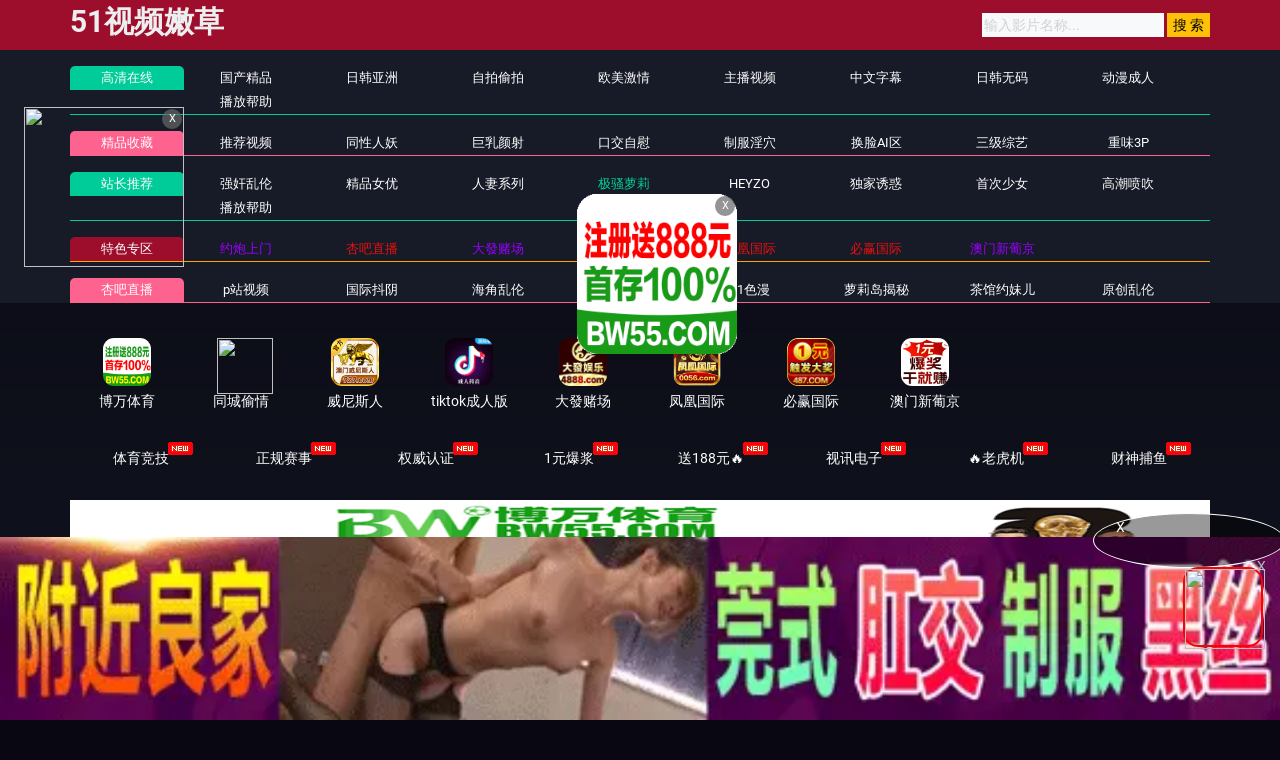

--- FILE ---
content_type: text/html
request_url: https://24gaotk.com/playgaokk/77190_1_1.html
body_size: 6615
content:
<!DOCTYPE html>
<html lang="zh-CN">
	<head>
		<meta charset="UTF-8">
		<meta name="viewport" content="width=device-width, initial-scale=1, maximum-scale=1, user-scalable=no">
		<script type="text/javascript">document.title='学生妹在侵犯中性欲觉醒';</script>
<title>小猪佩奇之习惯养成-儿童-高清正版视频在线观看</title>
    <meta name="keywords" content="小猪佩奇之习惯养成-儿童-高清正版视频在线观看" />
    <meta name="description" content="小猪佩奇之习惯养成-儿童-高清正版视频在线观看" />
	
<link href="/template/aigao/css/app.css" rel="stylesheet">
<link href="/template/aigao/css/font-awesome.min.css" rel="stylesheet">
<link href="/template/aigao/css/pagination.css" rel="stylesheet">
<script type="text/javascript" src="/template/aigao/js/jquery.min.js"></script>
<script>var maccms={"path":"","mid":"1","url":"1gaotk.com","wapurl":"www.1gaotk.com","mob_status":"0"};</script>
<script src="/template/aigao/js/mobile.js"></script>
	</head>
	<body>
		<header id="site-header" class="site-header">
	<div class="needTop"></div>
	<div class="header-wrap-bg">
		<div class="container">
			<div class="row header-wrap">

				<div class="col-auto col-md-5">
                     <h2>51视频嫩草</h2>
				</div>
				<div class="col-auto header-right">
					<ul class="navbar-right"></ul>
                   <form id="search" name="search" method="get" action="/vodsearch/-------------.html" onSubmit="return qrsearch();">
<input type="text" name="wd" class="search-input" value="" placeholder="输入影片名称..." />
<input type="submit" id="searchbutton" class="search-12" value="搜 索" />
</form>
					<!--div class="lang">
						<a href="#" data-toggle="dropdown" class="history mr-2">
	                        <svg height="22" width="22">
								<use xlink:href="#icon-clock"></use>
							</svg>
	                    </a>
						<a href="/label/upgrade.html" class="vip">
							<img src="/template/aigao/images/vip.png">
						</a>
					</div-->
				<!--div class="settings">
					</div-->
				</div>

			</div>
		</div>
	</div>
	<div class="container">
		<div class="nav-menu">
			<div class="nav-menu-line free">
				<div class="nav-menu-left"><a class="h5" href="/">高清在线</a></div>
					<ul class="nav-menu-right">
				    										<li>
						<a  class="h5" href="/typegaokk/1.html">国产精品</a>
					</li>
					  										<li>
						<a  class="h5" href="/typegaokk/2.html">日韩亚洲</a>
					</li>
					  										<li>
						<a  class="h5" href="/typegaokk/15.html">自拍偷拍</a>
					</li>
					  										<li>
						<a  class="h5" href="/typegaokk/3.html">欧美激情</a>
					</li>
					  										<li>
						<a  class="h5" href="/typegaokk/16.html">主播视频</a>
					</li>
					  										<li>
						<a  class="h5" href="/typegaokk/4.html">中文字幕</a>
					</li>
					  										<li>
						<a  class="h5" href="/typegaokk/11.html">日韩无码</a>
					</li>
					  										<li>
						<a  class="h5" href="/typegaokk/14.html">动漫成人</a>
					</li>
					  									</ul>
			</div>
			<div class="nav-menu-line vip mt-1">
				<div class="nav-menu-left"><a class="h5" href="/">精品收藏</a></div>
				<ul class="nav-menu-right">
						    
										<li>
						<a  class="h5" href="/typegaokk/5.html">推荐视频</a>
					</li>
					   
										<li>
						<a  class="h5" href="/typegaokk/6.html">同性人妖</a>
					</li>
					   
										<li>
						<a  class="h5" href="/typegaokk/7.html">巨乳颜射</a>
					</li>
					   
										<li>
						<a  class="h5" href="/typegaokk/8.html">口交自慰</a>
					</li>
					   
										<li>
						<a  class="h5" href="/typegaokk/9.html">制服淫穴</a>
					</li>
					   
										<li>
						<a  class="h5" href="/typegaokk/10.html">换脸AI区</a>
					</li>
					   
										<li>
						<a  class="h5" href="/typegaokk/12.html">三级综艺</a>
					</li>
					   
										<li>
						<a  class="h5" href="/typegaokk/13.html">重味3P</a>
					</li>
					  									</ul>
			</div>
			<div class="nav-menu-line free">
				<div class="nav-menu-left"><a class="h5" href="/">站长推荐</a></div>
					<ul class="nav-menu-right">
				   										<li>
						<a  class="h5" href="/typegaokk/17.html">强奸乱伦</a>
					</li>
					  										<li>
						<a  class="h5" href="/typegaokk/18.html">精品女优</a>
					</li>
					  										<li>
						<a  class="h5" href="/typegaokk/19.html">人妻系列</a>
					</li>
					  										<li>
						<a class="active" class="h5" href="/typegaokk/20.html">极骚萝莉</a>
					</li>
					  										<li>
						<a  class="h5" href="/typegaokk/21.html">HEYZO</a>
					</li>
					  										<li>
						<a  class="h5" href="/typegaokk/22.html">独家诱惑</a>
					</li>
					  										<li>
						<a  class="h5" href="/typegaokk/23.html">首次少女</a>
					</li>
					  										<li>
						<a  class="h5" href="/typegaokk/24.html">高潮喷吹</a>
					</li>
					  									</ul>
			</div>
			<div class="nav-menu-line tese">
				<div class="nav-menu-left"><a class="h5">特色专区</a></div>
				<ul class="nav-menu-right">
					
				</ul>
			</div>
				<script type='text/javascript' src='/template/aigao/need/hend.js'></script>
		</div>
	</div>
</header>
		<div id="site-content" class="site-content">

			<div class="needMid"></div>

			<div class="container">
				<div class="row">
					<div class="col">
						<section class="pb-3 pb-e-lg-30">
							<div class="bofang_box">
							 <script type="text/javascript">var player_aaaa={"flag":"play","encrypt":0,"trysee":0,"points":0,"link":"\/playgaokk\/77190_1_1.html","link_next":"","link_pre":"","vod_data":{"vod_name":"\u5b66\u751f\u59b9\u5728\u4fb5\u72af\u4e2d\u6027\u6b32\u89c9\u9192","vod_actor":"","vod_director":"","vod_class":"\u6781\u9a9a\u841d\u8389"},"url":"https:\/\/bobolj.com\/20201112\/Ei8xbn7m\/index.m3u8","url_next":"","from":"lajiao","server":"no","note":"","id":"77190","sid":1,"nid":1}</script><script type="text/javascript" src="/static/js/playerconfig.js?t=20241130"></script><script type="text/javascript" src="/static/js/player.js?t=a20241130"></script> 							</div>
<div class="help"> <h4>播放失败，缓慢，请点击下方线路进行切换</h4></div>
                    <div class="play-btn-group">
                                             <div class="item line"> <a href="/playgaokk/77190_1_1.html">l线路三</a></div>
                                         <script type='text/javascript' src='/template/aigao/need/sc.js'>
                     </script>
                     </div>
							<script type="text/javascript">
								try {
									if(/Android|webOS|iPhone|iPod|BlackBerry/i.test(navigator.userAgent)) {
										document.write('<style>.bofang_box{height:235px;}</style>');
									} else {
										document.write('<style>.bofang_box{height:575px;}</style>');
									}
								} catch(e) {}
							</script>
						</section>
						<section class="video-info pb-3">
						    	<div class="info-header">
								<div class="header-left">
									<h4>学生妹在侵犯中性欲觉醒</h4>
								</div>
							</div>
							<div class="pt-2">
								<h5 class="tags h6-md">
									<span class="inactive-color">标签：</span>
		<a href="/vodsearch/----%E6%9E%81%E9%AA%9A%E8%90%9D%E8%8E%89---------.html" target="_blank">极骚萝莉</a>&nbsp;						</h5>
							</div>
						</section>
						<section class="pb-3 pb-e-lg-40">
					<div class="title-with-more">
						<div class="title-box">
							<h2 class="h3-md">猜你喜欢</h2>
						</div>
						<div class="more">
							<a href="/typegaokk/20.html">
								更多
								<svg class="pl-1" height="20" width="20">
									<use xlink:href="#icon-arrow-right"></use>
								</svg>
							</a>
						</div>
					</div>
					<div class="row gutter-20">	
						<script type='text/javascript' src='/template/aigao/need/fk.js'></script>
				 												<div class="col-6 col-sm-4 col-lg-3">
							<div class="video-img-box  mb-e-20">
								<div class="img-box cover-md">
									<a href="/playgaokk/264767_1_1.html">
										<img class="lazyload" src="/template/aigao/images/loading.svg" data-original="http://ljcdn.kd-pic6669.com/upload/vod/20200920-1/47689a599d62b397ede619b26ed5611e.jpg">
																				<div class="ribbon-top-left">720P</div>
																				<div class="absolute-bottom-right">
											<span class="label">https://23gaotk.com</span>
										</div>
    									<div class="absolute-center">
    										<span class="action hover-state d-sm-flex icon-play">
    											<svg height="15" width="15"><use xlink:href="#icon-play"></use></svg>
    										</span>
    									</div>
									</a>
								</div>
								<div class="detail">
									<h6 class="title">
										<a href="/playgaokk/264767_1_1.html">HHKL-021 パンツの上からだったら挿れてもセックスにならないと思うと姪っ子に言われて、半信半疑ながらもワレメにブッ挿してみたら… ゆきちゃん＆めいちゃん</a>
									</h6>
									<p class="sub-title">
										<svg class="mr-1" height="15" width="15">
											<use xlink:href="#icon-settings"></use>
										</svg>极骚萝莉										<svg class="ml-3 mr-1" height="13" width="13">
											<use xlink:href="#icon-video"></use>
										</svg>1970-01-01									</p>
								</div>
							</div>
						</div>												<div class="col-6 col-sm-4 col-lg-3">
							<div class="video-img-box  mb-e-20">
								<div class="img-box cover-md">
									<a href="/playgaokk/261167_1_1.html">
										<img class="lazyload" src="/template/aigao/images/loading.svg" data-original="http://ljcdn.kd-pic6669.com/upload/vod/20210106-1/9b434e43079bc3601673825bb26d538d.jpg">
																				<div class="ribbon-top-left">720P</div>
																				<div class="absolute-bottom-right">
											<span class="label">https://23gaotk.com</span>
										</div>
    									<div class="absolute-center">
    										<span class="action hover-state d-sm-flex icon-play">
    											<svg height="15" width="15"><use xlink:href="#icon-play"></use></svg>
    										</span>
    									</div>
									</a>
								</div>
								<div class="detail">
									<h6 class="title">
										<a href="/playgaokk/261167_1_1.html">美女与野兽-AV痉挛潮吹版</a>
									</h6>
									<p class="sub-title">
										<svg class="mr-1" height="15" width="15">
											<use xlink:href="#icon-settings"></use>
										</svg>极骚萝莉										<svg class="ml-3 mr-1" height="13" width="13">
											<use xlink:href="#icon-video"></use>
										</svg>1970-01-01									</p>
								</div>
							</div>
						</div>												<div class="col-6 col-sm-4 col-lg-3">
							<div class="video-img-box  mb-e-20">
								<div class="img-box cover-md">
									<a href="/playgaokk/403632_1_1.html">
										<img class="lazyload" src="/template/aigao/images/loading.svg" data-original="https://ljcdn.kd-pic6669.com/20240706/HGnyNFQ6/1.jpg">
																				<div class="ribbon-top-left">720P</div>
																				<div class="absolute-bottom-right">
											<span class="label">https://23gaotk.com</span>
										</div>
    									<div class="absolute-center">
    										<span class="action hover-state d-sm-flex icon-play">
    											<svg height="15" width="15"><use xlink:href="#icon-play"></use></svg>
    										</span>
    									</div>
									</a>
								</div>
								<div class="detail">
									<h6 class="title">
										<a href="/playgaokk/403632_1_1.html">MTALL-099 穿著制服的弱女子的霸凌性髒話讓她的強姦慾望爆發。ASMR 喚醒任何人的虐待狂木崎奈奈</a>
									</h6>
									<p class="sub-title">
										<svg class="mr-1" height="15" width="15">
											<use xlink:href="#icon-settings"></use>
										</svg>极骚萝莉										<svg class="ml-3 mr-1" height="13" width="13">
											<use xlink:href="#icon-video"></use>
										</svg>2024-08-13									</p>
								</div>
							</div>
						</div>												<div class="col-6 col-sm-4 col-lg-3">
							<div class="video-img-box  mb-e-20">
								<div class="img-box cover-md">
									<a href="/playgaokk/264334_1_1.html">
										<img class="lazyload" src="/template/aigao/images/loading.svg" data-original="http://ljcdn.kd-pic6669.com/upload/vod/20201001-1/d9b2a874d7e2afbafe7d62293921bf66.jpg">
																				<div class="ribbon-top-left">720P</div>
																				<div class="absolute-bottom-right">
											<span class="label">https://23gaotk.com</span>
										</div>
    									<div class="absolute-center">
    										<span class="action hover-state d-sm-flex icon-play">
    											<svg height="15" width="15"><use xlink:href="#icon-play"></use></svg>
    										</span>
    									</div>
									</a>
								</div>
								<div class="detail">
									<h6 class="title">
										<a href="/playgaokk/264334_1_1.html">JUKUJO-CLUB-8168 熟女倶楽部 8168 熟女3人の中年夫婦スワッピング旅行 2/4</a>
									</h6>
									<p class="sub-title">
										<svg class="mr-1" height="15" width="15">
											<use xlink:href="#icon-settings"></use>
										</svg>极骚萝莉										<svg class="ml-3 mr-1" height="13" width="13">
											<use xlink:href="#icon-video"></use>
										</svg>1970-01-01									</p>
								</div>
							</div>
						</div>												<div class="col-6 col-sm-4 col-lg-3">
							<div class="video-img-box  mb-e-20">
								<div class="img-box cover-md">
									<a href="/playgaokk/264568_1_1.html">
										<img class="lazyload" src="/template/aigao/images/loading.svg" data-original="http://ljcdn.kd-pic6669.com/upload/vod/20200925-1/3cdd1dfe8c32141ce4a9987ec092c839.jpg">
																				<div class="ribbon-top-left">720P</div>
																				<div class="absolute-bottom-right">
											<span class="label">https://23gaotk.com</span>
										</div>
    									<div class="absolute-center">
    										<span class="action hover-state d-sm-flex icon-play">
    											<svg height="15" width="15"><use xlink:href="#icon-play"></use></svg>
    										</span>
    									</div>
									</a>
								</div>
								<div class="detail">
									<h6 class="title">
										<a href="/playgaokk/264568_1_1.html">HONB-170-P1 [第一集]ワカッチャイルケドヤメラレナイ お薬のお時間 日本の若者をキメ酔い輪●したビデオw</a>
									</h6>
									<p class="sub-title">
										<svg class="mr-1" height="15" width="15">
											<use xlink:href="#icon-settings"></use>
										</svg>极骚萝莉										<svg class="ml-3 mr-1" height="13" width="13">
											<use xlink:href="#icon-video"></use>
										</svg>1970-01-01									</p>
								</div>
							</div>
						</div>												<div class="col-6 col-sm-4 col-lg-3">
							<div class="video-img-box  mb-e-20">
								<div class="img-box cover-md">
									<a href="/playgaokk/262197_1_1.html">
										<img class="lazyload" src="/template/aigao/images/loading.svg" data-original="http://ljcdn.kd-pic6669.com/upload/vod/20201128-1/984832c214faacf90d0adb4993c0d558.jpg">
																				<div class="ribbon-top-left">720P</div>
																				<div class="absolute-bottom-right">
											<span class="label">https://23gaotk.com</span>
										</div>
    									<div class="absolute-center">
    										<span class="action hover-state d-sm-flex icon-play">
    											<svg height="15" width="15"><use xlink:href="#icon-play"></use></svg>
    										</span>
    									</div>
									</a>
								</div>
								<div class="detail">
									<h6 class="title">
										<a href="/playgaokk/262197_1_1.html">极限中出式的高潮初体验</a>
									</h6>
									<p class="sub-title">
										<svg class="mr-1" height="15" width="15">
											<use xlink:href="#icon-settings"></use>
										</svg>极骚萝莉										<svg class="ml-3 mr-1" height="13" width="13">
											<use xlink:href="#icon-video"></use>
										</svg>1970-01-01									</p>
								</div>
							</div>
						</div>												<div class="col-6 col-sm-4 col-lg-3">
							<div class="video-img-box  mb-e-20">
								<div class="img-box cover-md">
									<a href="/playgaokk/272994_1_1.html">
										<img class="lazyload" src="/template/aigao/images/loading.svg" data-original="http://ljcdn.kd-pic6669.com/upload/vod/20200311-1/1936400a5146756c2612a1a6243388f5.jpg">
																				<div class="ribbon-top-left">720P</div>
																				<div class="absolute-bottom-right">
											<span class="label">https://23gaotk.com</span>
										</div>
    									<div class="absolute-center">
    										<span class="action hover-state d-sm-flex icon-play">
    											<svg height="15" width="15"><use xlink:href="#icon-play"></use></svg>
    										</span>
    									</div>
									</a>
								</div>
								<div class="detail">
									<h6 class="title">
										<a href="/playgaokk/272994_1_1.html">XXX-AV-23610 [第二集]SwimmingShop競泳水着試着隠し撮り vol.2</a>
									</h6>
									<p class="sub-title">
										<svg class="mr-1" height="15" width="15">
											<use xlink:href="#icon-settings"></use>
										</svg>极骚萝莉										<svg class="ml-3 mr-1" height="13" width="13">
											<use xlink:href="#icon-video"></use>
										</svg>1970-01-01									</p>
								</div>
							</div>
						</div>												<div class="col-6 col-sm-4 col-lg-3">
							<div class="video-img-box  mb-e-20">
								<div class="img-box cover-md">
									<a href="/playgaokk/388151_1_1.html">
										<img class="lazyload" src="/template/aigao/images/loading.svg" data-original="https://ljcdn.kd-pic6669.com/20240705/NeWKUtNM/1.jpg">
																				<div class="ribbon-top-left">720P</div>
																				<div class="absolute-bottom-right">
											<span class="label">https://23gaotk.com</span>
										</div>
    									<div class="absolute-center">
    										<span class="action hover-state d-sm-flex icon-play">
    											<svg height="15" width="15"><use xlink:href="#icon-play"></use></svg>
    										</span>
    									</div>
									</a>
								</div>
								<div class="detail">
									<h6 class="title">
										<a href="/playgaokk/388151_1_1.html">【经典收藏】绝对真实-性欲极强的一对情侣自拍流出</a>
									</h6>
									<p class="sub-title">
										<svg class="mr-1" height="15" width="15">
											<use xlink:href="#icon-settings"></use>
										</svg>极骚萝莉										<svg class="ml-3 mr-1" height="13" width="13">
											<use xlink:href="#icon-video"></use>
										</svg>2024-10-07									</p>
								</div>
							</div>
						</div>											</div>
				</section>
					</div>
				</div>
			</div>
		</div>
	
	<footer id="site-footer" class="site-footer">
	<div class="container">
		<div class="row">
			<div class="col-lg-8 order-2 order-lg-1">
		  <h2>51视频嫩草</h2>
				<div>					
					<p class="pt-2 m-0 mb-3">Copyright © 2023 All rights reserved.</p>
				</div>
			</div>
			<div class="col-lg-4 order-1">
				<div class="row">
				    	
					<div class="col-6">
						<div class="widget">
						<h5>合作飞机</h5>
					<ul class="list-inline vertical-list">
							<li>
								<a href="#">@shkkg99</a>
							</li>
						</ul>
					</div>
				</div>
				<div class="col-6">
					<div class="widget">
						<h5>官方邮箱</h5>
						<ul class="list-inline vertical-list">
							<li>
								<a href="#"><span class="__cf_email__" data-cfemail="83babae4e2ece8e8c3e4eee2eaefade0ecee">[email&#160;protected]</span></a>
							</li>
						</ul>
					</div>
				</div>
				</div>
			</div>
		</div>
	</div>
</footer>
<svg xmlns="http://www.w3.org/2000/svg" version="1.1" class="jable-svg-library">
	<symbol id="icon-menu" viewBox="0 0 24 24" fill="none" stroke="currentColor" stroke-width="2" stroke-linecap="round"
	 stroke-linejoin="round">
		<line x1="3" y1="12" x2="21" y2="12"></line>
		<line x1="3" y1="6" x2="21" y2="6"></line>
		<line x1="3" y1="18" x2="21" y2="18"></line>
	</symbol>
	<symbol id="icon-search" viewBox="0 0 24 24" fill="none" stroke="currentColor" stroke-width="2" stroke-linecap="round"
	 stroke-linejoin="round">
		<circle cx="11" cy="11" r="8"></circle>
		<line x1="21" y1="21" x2="16.65" y2="16.65"></line>
	</symbol>
	<symbol id="icon-settings" viewBox="0 0 24 24" fill="none" stroke="currentColor" stroke-width="2" stroke-linecap="round">
		<circle cx="12" cy="12" r="3"></circle>
		<path d="M19.4 15a1.65 1.65 0 0 0 .33 1.82l.06.06a2 2 0 0 1 0 2.83 2 2 0 0 1-2.83 0l-.06-.06a1.65 1.65 0 0 0-1.82-.33 1.65 1.65 0 0 0-1 1.51V21a2 2 0 0 1-2 2 2 2 0 0 1-2-2v-.09A1.65 1.65 0 0 0 9 19.4a1.65 1.65 0 0 0-1.82.33l-.06.06a2 2 0 0 1-2.83 0 2 2 0 0 1 0-2.83l.06-.06a1.65 1.65 0 0 0 .33-1.82 1.65 1.65 0 0 0-1.51-1H3a2 2 0 0 1-2-2 2 2 0 0 1 2-2h.09A1.65 1.65 0 0 0 4.6 9a1.65 1.65 0 0 0-.33-1.82l-.06-.06a2 2 0 0 1 0-2.83 2 2 0 0 1 2.83 0l.06.06a1.65 1.65 0 0 0 1.82.33H9a1.65 1.65 0 0 0 1-1.51V3a2 2 0 0 1 2-2 2 2 0 0 1 2 2v.09a1.65 1.65 0 0 0 1 1.51 1.65 1.65 0 0 0 1.82-.33l.06-.06a2 2 0 0 1 2.83 0 2 2 0 0 1 0 2.83l-.06.06a1.65 1.65 0 0 0-.33 1.82V9a1.65 1.65 0 0 0 1.51 1H21a2 2 0 0 1 2 2 2 2 0 0 1-2 2h-.09a1.65 1.65 0 0 0-1.51 1z"></path>
	</symbol>
	<symbol id="icon-home" viewBox="0 0 24 24" fill="none" stroke="currentColor" stroke-width="2" stroke-linecap="round"
	 stroke-linejoin="round">
		<path d="M3 9l9-7 9 7v11a2 2 0 0 1-2 2H5a2 2 0 0 1-2-2z"></path>
		<polyline points="9 22 9 12 15 12 15 22"></polyline>
	</symbol>
	<symbol id="icon-logout" viewBox="0 0 24 24" fill="none" stroke="currentColor" stroke-width="2" stroke-linecap="round"
	 stroke-linejoin="round">
		<path d="M9 21H5a2 2 0 0 1-2-2V5a2 2 0 0 1 2-2h4"></path>
		<polyline points="16 17 21 12 16 7"></polyline>
		<line x1="21" y1="12" x2="9" y2="12"></line>
	</symbol>
	<symbol id="icon-video" viewBox="0 0 24 24" fill="none" stroke="currentColor" stroke-width="2" stroke-linecap="round"
	 stroke-linejoin="round">
		<polygon points="23 7 16 12 23 17 23 7"></polygon>
		<rect x="1" y="5" width="15" height="14" rx="2" ry="2"></rect>
	</symbol>
	<symbol id="icon-eye" viewBox="0 0 24 24" fill="none" stroke="currentColor" stroke-width="2" stroke-linecap="round"
	 stroke-linejoin="round">
		<path d="M1 12s4-8 11-8 11 8 11 8-4 8-11 8-11-8-11-8z"></path>
		<circle cx="12" cy="12" r="3"></circle>
	</symbol>
	<symbol id="icon-people" viewBox="0 0 24 24" fill="none" stroke="currentColor" stroke-width="2" stroke-linecap="round"
	 stroke-linejoin="round">
		<path d="M20 21v-2a4 4 0 0 0-4-4H8a4 4 0 0 0-4 4v2"></path>
		<circle cx="12" cy="7" r="4"></circle>
	</symbol>
	<symbol id="icon-star" viewBox="0 0 24 24" fill="none" stroke="currentColor" stroke-width="2" stroke-linecap="round"
	 stroke-linejoin="round">
		<polygon points="12 2 15.09 8.26 22 9.27 17 14.14 18.18 21.02 12 17.77 5.82 21.02 7 14.14 2 9.27 8.91 8.26 12 2"></polygon>
	</symbol>
	<symbol id="icon-heart-inline" viewBox="0 0 24 24" fill="none" stroke="currentColor" stroke-width="2" stroke-linecap="round"
	 stroke-linejoin="round">
		<path d="M20.84 4.61a5.5 5.5 0 0 0-7.78 0L12 5.67l-1.06-1.06a5.5 5.5 0 0 0-7.78 7.78l1.06 1.06L12 21.23l7.78-7.78 1.06-1.06a5.5 5.5 0 0 0 0-7.78z"></path>
	</symbol>
	<symbol id="icon-heart" viewBox="0 0 24 24" fill="currentColor" stroke="currentColor" stroke-width="2"
	 stroke-linecap="round" stroke-linejoin="round">
		<path d="M20.84 4.61a5.5 5.5 0 0 0-7.78 0L12 5.67l-1.06-1.06a5.5 5.5 0 0 0-7.78 7.78l1.06 1.06L12 21.23l7.78-7.78 1.06-1.06a5.5 5.5 0 0 0 0-7.78z"></path>
	</symbol>
	<symbol id="icon-bookmark-inline" viewBox="0 0 24 24" fill="none" stroke="currentColor" stroke-width="2"
	 stroke-linecap="round" stroke-linejoin="round">
		<path d="M19 21l-7-5-7 5V5a2 2 0 0 1 2-2h10a2 2 0 0 1 2 2z"></path>
	</symbol>
	<symbol id="icon-bookmark" viewBox="0 0 24 24" fill="currentColor" stroke="currentColor" stroke-width="2"
	 stroke-linecap="round" stroke-linejoin="round">
		<path d="M19 21l-7-5-7 5V5a2 2 0 0 1 2-2h10a2 2 0 0 1 2 2z"></path>
	</symbol>
	<symbol id="icon-more-horizontal" viewBox="0 0 24 24" fill="none" stroke="currentColor" stroke-width="2.5"
	 stroke-linecap="round" stroke-linejoin="round">
		<circle cx="12" cy="12" r="1"></circle>
		<circle cx="21" cy="12" r="1"></circle>
		<circle cx="3" cy="12" r="1"></circle>
	</symbol>
	<symbol id="icon-download" viewBox="0 0 24 24" fill="none" stroke="currentColor" stroke-width="2.5" stroke-linecap="round"
	 stroke-linejoin="round">
		<path d="M21 15v4a2 2 0 0 1-2 2H5a2 2 0 0 1-2-2v-4"></path>
		<polyline points="7 10 12 15 17 10"></polyline>
		<line x1="12" y1="15" x2="12" y2="3"></line>
	</symbol>
	<symbol id="icon-share" viewBox="0 0 24 24" fill="none" stroke="currentColor" stroke-width="2.5" stroke-linecap="round"
	 stroke-linejoin="round">
		<circle cx="18" cy="5" r="3"></circle>
		<circle cx="6" cy="12" r="3"></circle>
		<circle cx="18" cy="19" r="3"></circle>
		<line x1="8.59" y1="13.51" x2="15.42" y2="17.49"></line>
		<line x1="15.41" y1="6.51" x2="8.59" y2="10.49"></line>
	</symbol>
	<symbol id="icon-clock" viewBox="0 0 24 24" fill="none" stroke="currentColor" stroke-width="2" stroke-linecap="round"
	 stroke-linejoin="round">
		<circle cx="12" cy="12" r="10"></circle>
		<polyline points="12 6 12 12 16 14"></polyline>
	</symbol>
	<symbol id="icon-play" viewBox="0 0 24 24" fill="none" stroke="currentColor" stroke-width="2" stroke-linecap="round"
	 stroke-linejoin="round">
		<polygon points="5 3 19 12 5 21 5 3"></polygon>
	</symbol>
	<symbol id="icon-rotate-back" viewBox="0 0 24 24" fill="none" stroke="currentColor" stroke-width="2" stroke-linecap="round"
	 stroke-linejoin="round">
		<polyline points="1 4 1 10 7 10"></polyline>
		<path d="M3.51 15a9 9 0 1 0 2.13-9.36L1 10"></path>
	</symbol>
	<symbol id="icon-close" viewBox="0 0 24 24" fill="none" stroke="currentColor" stroke-width="2" stroke-linecap="round"
	 stroke-linejoin="round">
		<line x1="18" y1="6" x2="6" y2="18"></line>
		<line x1="6" y1="6" x2="18" y2="18"></line>
	</symbol>
	<symbol id="icon-arrow-left" viewBox="0 0 24 24" fill="none" stroke="currentColor" stroke-width="2" stroke-linecap="round"
	 stroke-linejoin="round">
		<line x1="19" y1="12" x2="5" y2="12"></line>
		<polyline points="12 19 5 12 12 5"></polyline>
	</symbol>
	<symbol id="icon-arrow-right" viewBox="0 0 24 24" fill="none" stroke="currentColor" stroke-width="2" stroke-linecap="round"
	 stroke-linejoin="round">
		<line x1="5" y1="12" x2="19" y2="12"></line>
		<polyline points="12 5 19 12 12 19"></polyline>
	</symbol>
	<symbol id="icon-ig" viewBox="0 0 24 24" fill="none" stroke="currentColor" stroke-width="2" stroke-linecap="round"
	 stroke-linejoin="round">
		<rect x="2" y="2" width="20" height="20" rx="5" ry="5"></rect>
		<path d="M16 11.37A4 4 0 1 1 12.63 8 4 4 0 0 1 16 11.37z"></path>
		<line x1="17.5" y1="6.5" x2="17.5" y2="6.5"></line>
	</symbol>
	<symbol id="icon-fb" viewBox="0 0 24 24" fill="currentColor">
		<path d="M18 2h-3a5 5 0 0 0-5 5v3H7v4h3v8h4v-8h3l1-4h-4V7a1 1 0 0 1 1-1h3z"></path>
	</symbol>
	<symbol id="icon-fire" viewBox="0 0 24 24" fill="currentColor">
		<path d="M14,7 C13.6666667,10.3333333 12.6666667,12.1167764 11,12.3503292 C11,12.3503292 12.5,6.5 10.5,3.5 C10.5,3.5 10.287918,6.71444735 8.14498739,10.5717225 C7.14049032,12.3798172 6,13.5986793 6,16 C6,19.428689 9.51143904,21.2006583 12.0057195,21.2006583 C14.5,21.2006583 18,20.0006172 18,15.8004732 C18,14.0733981 16.6666667,11.1399071 14,7 Z"></path>
	</symbol>
	<symbol id="icon-like" viewBox="0 0 24 24" fill="currentColor">
		<path d="M9,10 L9,19 L10.1525987,19.3841996 C11.3761964,19.7920655 12.6575468,20 13.9473319,20 L17.5405883,20 C18.9706314,20 20.2018758,18.990621 20.4823303,17.5883484 L21.231529,13.8423552 C21.5564648,12.217676 20.5028146,10.6372006 18.8781353,10.3122648 C18.6189212,10.260422 18.353992,10.2430672 18.0902299,10.2606513 L14.5,10.5 L14.8641964,6.49383981 C14.9326895,5.74041495 14.3774427,5.07411874 13.6240179,5.00562558 C13.5827848,5.00187712 13.5414031,5 13.5,5 L13.5,5 C12.5694044,5 11.7070439,5.48826024 11.2282564,6.28623939 L9,10 Z"></path>
		<rect opacity="0.3" x="2" y="9" width="5" height="11" rx="1"></rect>
	</symbol>
	<symbol id="icon-emoji" viewBox="0 0 24 24" fill="currentColor">
		<path d="M20.5 3.51a12.03 12.03 0 0 0-16.99 0 12.03 12.03 0 0 0 0 16.99 12.03 12.03 0 0 0 16.99 0 12.03 12.03 0 0 0 0-16.99zM19.2 19.2A10.17 10.17 0 0 1 4.81 4.82 10.17 10.17 0 0 1 19.2 19.2zM7.52 8.75a1.4 1.4 0 1 1 2.8 0 1.4 1.4 0 0 1-2.8 0zm6.36 0a1.4 1.4 0 1 1 2.81 0 1.4 1.4 0 0 1-2.8 0zm3.32 5.76a5.6 5.6 0 0 1-5.19 3.3A5.57 5.57 0 0 1 6.8 14.5a.68.68 0 0 1 .36-.89.68.68 0 0 1 .9.37 4.21 4.21 0 0 0 3.96 2.5c1.74 0 3.29-.99 3.94-2.5a.68.68 0 1 1 1.25.54zm0 0"></path>
	</symbol>
	<symbol id="icon-brand-play" viewBox="0 0 27 32" fill="currentColor">
		<path d="M2.594 0.275c-0.257-0.166-0.571-0.265-0.908-0.265-0.932 0-1.688 0.756-1.688 1.688 0 0.028 0.001 0.055 0.002 0.082l-0-0.004v13.246l16.702-6.219zM26.030 14.49l-4.184-2.541-21.846 8.102v10.154c-0.001 0.024-0.002 0.051-0.002 0.079 0 0.927 0.752 1.679 1.679 1.679 0.319 0 0.617-0.089 0.871-0.243l-0.007 0.004c1.501-0.888 22.21-13.433 23.489-14.214 0.52-0.316 0.863-0.88 0.863-1.524s-0.342-1.207-0.855-1.519l-0.008-0.004z"></path>
	</symbol>
</svg>
<script data-cfasync="false" src="/cdn-cgi/scripts/5c5dd728/cloudflare-static/email-decode.min.js"></script><script type='text/javascript' src='/template/aigao/need/h5.js'></script>
<script type='text/javascript' src='/template/aigao/need/setting.js'></script>
<script type='text/javascript' src='/template/aigao/js/jquery.lazyload.min.js'></script>
<script>
$(function(){
  $('img').lazyload({
    effect:'fadeIn'
 
  });
});
</script>
<span style="display:none">
    </span>	<script defer src="https://static.cloudflareinsights.com/beacon.min.js/vcd15cbe7772f49c399c6a5babf22c1241717689176015" integrity="sha512-ZpsOmlRQV6y907TI0dKBHq9Md29nnaEIPlkf84rnaERnq6zvWvPUqr2ft8M1aS28oN72PdrCzSjY4U6VaAw1EQ==" data-cf-beacon='{"version":"2024.11.0","token":"c94347db20e848788eae65981c92019f","r":1,"server_timing":{"name":{"cfCacheStatus":true,"cfEdge":true,"cfExtPri":true,"cfL4":true,"cfOrigin":true,"cfSpeedBrain":true},"location_startswith":null}}' crossorigin="anonymous"></script>
</body>
</html>

--- FILE ---
content_type: application/javascript
request_url: https://24gaotk.com/template/aigao/need/fk.js
body_size: 1138
content:

document.writeln("	<div class=\'col-6 col-sm-4 col-lg-3\'>");
document.writeln("							<div class=\'video-img-box   mb-e-20\'>");
document.writeln("								<div class=\'img-box cover-md\'>");
document.writeln("									<a href=\'https://xn--vip4888-cu3kf8vtocm91jnn1f.xn--4gqvlt9uu8ikte.wsgfz.com/jpagm\'>");
document.writeln("										<img class=\'lazyload\' src=\'/template/aigao/images/loading.svg\' data-original=\'https://img.xmshengchao.com:1688/images/97a73b07-9363-4045-a2d9-46a62ba28f10\'>");
document.writeln("									<div class=\'ribbon-top-left\'>广告</div>");
document.writeln("																				<div class=\'absolute-bottom-right\'>");
document.writeln("											<span class=\'label\'>站长推荐</span>");
document.writeln("										</div>");
document.writeln("    									<div class=\'absolute-center\'>");
document.writeln("    										<span class=\'action hover-state d-sm-flex icon-video\'>");
document.writeln("    											<svg height=\'15\' width=\'15\'><use xlink:href=\'#icon-video\'></use></svg>");
document.writeln("    										</span>");
document.writeln("    									</div>");
document.writeln("									</a>");
document.writeln("								</div>");
document.writeln("								<div class=\'detail\'>");
document.writeln("									<h6 class=\'title\'>");
document.writeln("										<a href=\'https://xn--vip4888-cu3kf8vtocm91jnn1f.xn--4gqvlt9uu8ikte.wsgfz.com/jpagm\'>大发娱乐 注册送钱</a>");
document.writeln("									</h6>");
document.writeln("									<p class=\'sub-title\'>");
document.writeln("										<svg class=\'mr-1\' height=\'15\' width=\'15\'>");
document.writeln("											<use xlink:href=\'#icon-settings\'></use>");
document.writeln("										</svg>在线广告									<svg class=\'ml-3 mr-1\' height=\'13\' width=\'13\'>");
document.writeln("											<use xlink:href=\'#icon-video\'></use>");
document.writeln("										</svg>精品推荐									</p>");
document.writeln("								</div>");
document.writeln("							</div>");
document.writeln("						</div>");



document.writeln("	<div class=\'col-6 col-sm-4 col-lg-3\'>");
document.writeln("							<div class=\'video-img-box   mb-e-20\'>");
document.writeln("								<div class=\'img-box cover-md\'>");
document.writeln("									<a href=\'https://rgmgxt308.vip/\'>");
document.writeln("										<img class=\'lazyload\' src=\'/template/aigao/images/loading.svg\' data-original=\'https://www.ttbqsab.com/images/6936d5bee50380f62a8fafab.gif\'>");
document.writeln("									<div class=\'ribbon-top-left\'>广告</div>");
document.writeln("																				<div class=\'absolute-bottom-right\'>");
document.writeln("											<span class=\'label\'>站长推荐</span>");
document.writeln("										</div>");
document.writeln("    									<div class=\'absolute-center\'>");
document.writeln("    										<span class=\'action hover-state d-sm-flex icon-video\'>");
document.writeln("    											<svg height=\'15\' width=\'15\'><use xlink:href=\'#icon-video\'></use></svg>");
document.writeln("    										</span>");
document.writeln("    									</div>");
document.writeln("									</a>");
document.writeln("								</div>");
document.writeln("								<div class=\'detail\'>");
document.writeln("									<h6 class=\'title\'>");
document.writeln("										<a href=\'https://rgmgxt308.vip/\'>网上交友 现实做爱</a>");
document.writeln("									</h6>");
document.writeln("									<p class=\'sub-title\'>");
document.writeln("										<svg class=\'mr-1\' height=\'15\' width=\'15\'>");
document.writeln("											<use xlink:href=\'#icon-settings\'></use>");
document.writeln("										</svg>在线广告									<svg class=\'ml-3 mr-1\' height=\'13\' width=\'13\'>");
document.writeln("											<use xlink:href=\'#icon-video\'></use>");
document.writeln("										</svg>精品推荐									</p>");
document.writeln("								</div>");
document.writeln("							</div>");
document.writeln("						</div>");



document.writeln("	<div class=\'col-6 col-sm-4 col-lg-3\'>");
document.writeln("							<div class=\'video-img-box   mb-e-20\'>");
document.writeln("								<div class=\'img-box cover-md\'>");
document.writeln("									<a href=\'https://museum-929-amvnsr-up5xkr7m.japaneast.cloudapp.azure.com:52376/?cid=795631\'>");
document.writeln("										<img class=\'lazyload\' src=\'/template/aigao/images/loading.svg\' data-original=\'https://img.alicdn.com/imgextra/i4/O1CN01vcSkYo26WSWTAgDgt_!!6000000007669-1-cib.gif\'>");
document.writeln("									<div class=\'ribbon-top-left\'>广告</div>");
document.writeln("																				<div class=\'absolute-bottom-right\'>");
document.writeln("											<span class=\'label\'>站长推荐</span>");
document.writeln("										</div>");
document.writeln("    									<div class=\'absolute-center\'>");
document.writeln("    										<span class=\'action hover-state d-sm-flex icon-video\'>");
document.writeln("    											<svg height=\'15\' width=\'15\'><use xlink:href=\'#icon-video\'></use></svg>");
document.writeln("    										</span>");
document.writeln("    									</div>");
document.writeln("									</a>");
document.writeln("								</div>");
document.writeln("								<div class=\'detail\'>");
document.writeln("									<h6 class=\'title\'>");
document.writeln("										<a href=\'https://museum-929-amvnsr-up5xkr7m.japaneast.cloudapp.azure.com:52376/?cid=795631\'>威尼斯人 海量游戏</a>");
document.writeln("									</h6>");
document.writeln("									<p class=\'sub-title\'>");
document.writeln("										<svg class=\'mr-1\' height=\'15\' width=\'15\'>");
document.writeln("											<use xlink:href=\'#icon-settings\'></use>");
document.writeln("										</svg>在线广告									<svg class=\'ml-3 mr-1\' height=\'13\' width=\'13\'>");
document.writeln("											<use xlink:href=\'#icon-video\'></use>");
document.writeln("										</svg>精品推荐									</p>");
document.writeln("								</div>");
document.writeln("							</div>");
document.writeln("						</div>");



document.writeln("	<div class=\'col-6 col-sm-4 col-lg-3\'>");
document.writeln("							<div class=\'video-img-box   mb-e-20\'>");
document.writeln("								<div class=\'img-box cover-md\'>");
document.writeln("									<a href=\'https://xdrt987.3snw2skz.vip:51777/fb89.html\'>");
document.writeln("										<img class=\'lazyload\' src=\'/template/aigao/images/loading.svg\' data-original=\'https://imgsa.baidu.com/forum/pic/item/0df431adcbef7609e61e2db268dda3cc7cd99e82.jpg\'>");
document.writeln("									<div class=\'ribbon-top-left\'>广告</div>");
document.writeln("																				<div class=\'absolute-bottom-right\'>");
document.writeln("											<span class=\'label\'>站长推荐</span>");
document.writeln("										</div>");
document.writeln("    									<div class=\'absolute-center\'>");
document.writeln("    										<span class=\'action hover-state d-sm-flex icon-video\'>");
document.writeln("    											<svg height=\'15\' width=\'15\'><use xlink:href=\'#icon-video\'></use></svg>");
document.writeln("    										</span>");
document.writeln("    									</div>");
document.writeln("									</a>");
document.writeln("								</div>");
document.writeln("								<div class=\'detail\'>");
document.writeln("									<h6 class=\'title\'>");
document.writeln("										<a href=\'https://xdrt987.3snw2skz.vip:51777/fb89.html\'>杏吧直播  情色女优</a>");
document.writeln("									</h6>");
document.writeln("									<p class=\'sub-title\'>");
document.writeln("										<svg class=\'mr-1\' height=\'15\' width=\'15\'>");
document.writeln("											<use xlink:href=\'#icon-settings\'></use>");
document.writeln("										</svg>在线广告									<svg class=\'ml-3 mr-1\' height=\'13\' width=\'13\'>");
document.writeln("											<use xlink:href=\'#icon-video\'></use>");
document.writeln("										</svg>精品推荐									</p>");
document.writeln("								</div>");
document.writeln("							</div>");
document.writeln("						</div>");



document.writeln("	<div class=\'col-6 col-sm-4 col-lg-3\'>");
document.writeln("							<div class=\'video-img-box   mb-e-20\'>");
document.writeln("								<div class=\'img-box cover-md\'>");
document.writeln("									<a href=\'https://xn--cest9bm3mpz0c.xn--0056-yh2hx10vh6dtc.chengciyao.com/jOaJG\'>");
document.writeln("										<img class=\'lazyload\' src=\'/template/aigao/images/loading.svg\' data-original=\'https://img.lanchougroup.com/images/58e68296-5d4e-47f0-8f11-c040fc948650\'>");
document.writeln("									<div class=\'ribbon-top-left\'>广告</div>");
document.writeln("																				<div class=\'absolute-bottom-right\'>");
document.writeln("											<span class=\'label\'>站长推荐</span>");
document.writeln("										</div>");
document.writeln("    									<div class=\'absolute-center\'>");
document.writeln("    										<span class=\'action hover-state d-sm-flex icon-video\'>");
document.writeln("    											<svg height=\'15\' width=\'15\'><use xlink:href=\'#icon-video\'></use></svg>");
document.writeln("    										</span>");
document.writeln("    									</div>");
document.writeln("									</a>");
document.writeln("								</div>");
document.writeln("								<div class=\'detail\'>");
document.writeln("									<h6 class=\'title\'>");
document.writeln("										<a href=\'https://xn--cest9bm3mpz0c.xn--0056-yh2hx10vh6dtc.chengciyao.com/jOaJG\'>凤凰国际  信誉品牌</a>");
document.writeln("									</h6>");
document.writeln("									<p class=\'sub-title\'>");
document.writeln("										<svg class=\'mr-1\' height=\'15\' width=\'15\'>");
document.writeln("											<use xlink:href=\'#icon-settings\'></use>");
document.writeln("										</svg>在线广告									<svg class=\'ml-3 mr-1\' height=\'13\' width=\'13\'>");
document.writeln("											<use xlink:href=\'#icon-video\'></use>");
document.writeln("										</svg>精品推荐									</p>");
document.writeln("								</div>");
document.writeln("							</div>");
document.writeln("						</div>");



document.writeln("	<div class=\'col-6 col-sm-4 col-lg-3\'>");
document.writeln("							<div class=\'video-img-box   mb-e-20\'>");
document.writeln("								<div class=\'img-box cover-md\'>");
document.writeln("									<a href=\'https://xn--vip487-gn7ik99kzq7beorj5o.xn--4gqvlt9u5kj6j5e.fqnjt.com/mv6nm\'>");
document.writeln("										<img class=\'lazyload\' src=\'/template/aigao/images/loading.svg\' data-original=\'https://img.xmshengchao.com:1688/images/bac2d097-37b9-4ca2-93c1-39f11e485ced\'>");
document.writeln("									<div class=\'ribbon-top-left\'>广告</div>");
document.writeln("																				<div class=\'absolute-bottom-right\'>");
document.writeln("											<span class=\'label\'>站长推荐</span>");
document.writeln("										</div>");
document.writeln("    									<div class=\'absolute-center\'>");
document.writeln("    										<span class=\'action hover-state d-sm-flex icon-video\'>");
document.writeln("    											<svg height=\'15\' width=\'15\'><use xlink:href=\'#icon-video\'></use></svg>");
document.writeln("    										</span>");
document.writeln("    									</div>");
document.writeln("									</a>");
document.writeln("								</div>");
document.writeln("								<div class=\'detail\'>");
document.writeln("									<h6 class=\'title\'>");
document.writeln("										<a href=\'https://xn--vip487-gn7ik99kzq7beorj5o.xn--4gqvlt9u5kj6j5e.fqnjt.com/mv6nm\'>必赢国际    PG包赢</a>");
document.writeln("									</h6>");
document.writeln("									<p class=\'sub-title\'>");
document.writeln("										<svg class=\'mr-1\' height=\'15\' width=\'15\'>");
document.writeln("											<use xlink:href=\'#icon-settings\'></use>");
document.writeln("										</svg>在线广告									<svg class=\'ml-3 mr-1\' height=\'13\' width=\'13\'>");
document.writeln("											<use xlink:href=\'#icon-video\'></use>");
document.writeln("										</svg>精品推荐									</p>");
document.writeln("								</div>");
document.writeln("							</div>");
document.writeln("						</div>");



//tt
document.writeln("	<div class=\'col-6 col-sm-4 col-lg-3\'>");
document.writeln("							<div class=\'video-img-box   mb-e-20\'>");
document.writeln("								<div class=\'img-box cover-md\'>");
document.writeln("									<a href=\'https://jvuur.172-7-xz-a58ek4tz59u.cc/?cid=3160567\'>");
document.writeln("										<img class=\'lazyload\' src=\'/template/aigao/images/loading.svg\' data-original=\'https://www.jprnzn-331139.cc/1727xpj/1727xpj300u300.gif\'>");
document.writeln("									<div class=\'ribbon-top-left\'>广告</div>");
document.writeln("																				<div class=\'absolute-bottom-right\'>");
document.writeln("											<span class=\'label\'>站长推荐</span>");
document.writeln("										</div>");
document.writeln("    									<div class=\'absolute-center\'>");
document.writeln("    										<span class=\'action hover-state d-sm-flex icon-video\'>");
document.writeln("    											<svg height=\'15\' width=\'15\'><use xlink:href=\'#icon-video\'></use></svg>");
document.writeln("    										</span>");
document.writeln("    									</div>");
document.writeln("									</a>");
document.writeln("								</div>");
document.writeln("								<div class=\'detail\'>");
document.writeln("									<h6 class=\'title\'>");
document.writeln("										<a href=\'https://jvuur.172-7-xz-a58ek4tz59u.cc/?cid=3160567\'>澳门新葡京</a>");
document.writeln("									</h6>");
document.writeln("									<p class=\'sub-title\'>");
document.writeln("										<svg class=\'mr-1\' height=\'15\' width=\'15\'>");
document.writeln("											<use xlink:href=\'#icon-settings\'></use>");
document.writeln("										</svg>在线广告									<svg class=\'ml-3 mr-1\' height=\'13\' width=\'13\'>");
document.writeln("											<use xlink:href=\'#icon-video\'></use>");
document.writeln("										</svg>精品推荐									</p>");
document.writeln("								</div>");
document.writeln("							</div>");
document.writeln("						</div>");


--- FILE ---
content_type: application/javascript
request_url: https://24gaotk.com/static/js/playerconfig.js?t=20241130
body_size: 74
content:
var MacPlayerConfig={};
//参数开始
MacPlayerConfig={"width":"100%","height":"550px","widthmob":"100%","heightmob":"230px","widthpop":"0","heightpop":"600","second":"0","prestrain":"","buffer":"","parse":"","autofull":"0","showtop":"1","showlist":"1","flag":"0","colors":"000000,F6F6F6,F6F6F6,333333,666666,FFFFF,FF0000,2c2c2c,ffffff,a3a3a3,2c2c2c,adadad,adadad,48486c,fcfcfc"};
//参数结束
//缓存开始
MacPlayerConfig.player_list={"fhm3u8":{"show":"f\u7ebf\u8def\u56db","des":"f\u7ebf\u8def\u56db","ps":"0","parse":""},"sym3u8":{"show":"\u7ebf\u8def\u4e09","des":"\u8d44\u6e90\u7ebf\u8def","ps":"0","parse":""},"dadim3u8":{"show":"\u7ebf\u8def\u4e8c","des":"CF\u6d77\u5916\u7ebf\u8def","ps":"0","parse":""},"lajiao":{"show":"l\u7ebf\u8def\u4e09","des":"l\u7ebf\u8def\u4e09","ps":"0","parse":""},"m3u8":{"show":"\u7ebf\u8def\u4e00","des":"cdn\u9ad8\u901f\u7ebf\u8def","ps":"0","parse":""},"m3u8hd":{"show":"m3u8hd","des":"m3u8hd","ps":"0","parse":""}},MacPlayerConfig.downer_list={"http":{"show":"http\u4e0b\u8f7d","des":"des\u63d0\u793a\u4fe1\u606f","ps":"0","parse":""},"xunlei":{"show":"xunlei\u4e0b\u8f7d","des":"des\u63d0\u793a\u4fe1\u606f","ps":"0","parse":""}},MacPlayerConfig.server_list={"server1":{"show":"\u6d4b\u8bd5\u670d\u52a1\u56681","des":"des\u63d0\u793a\u4fe1\u606f1"}};
//缓存结束